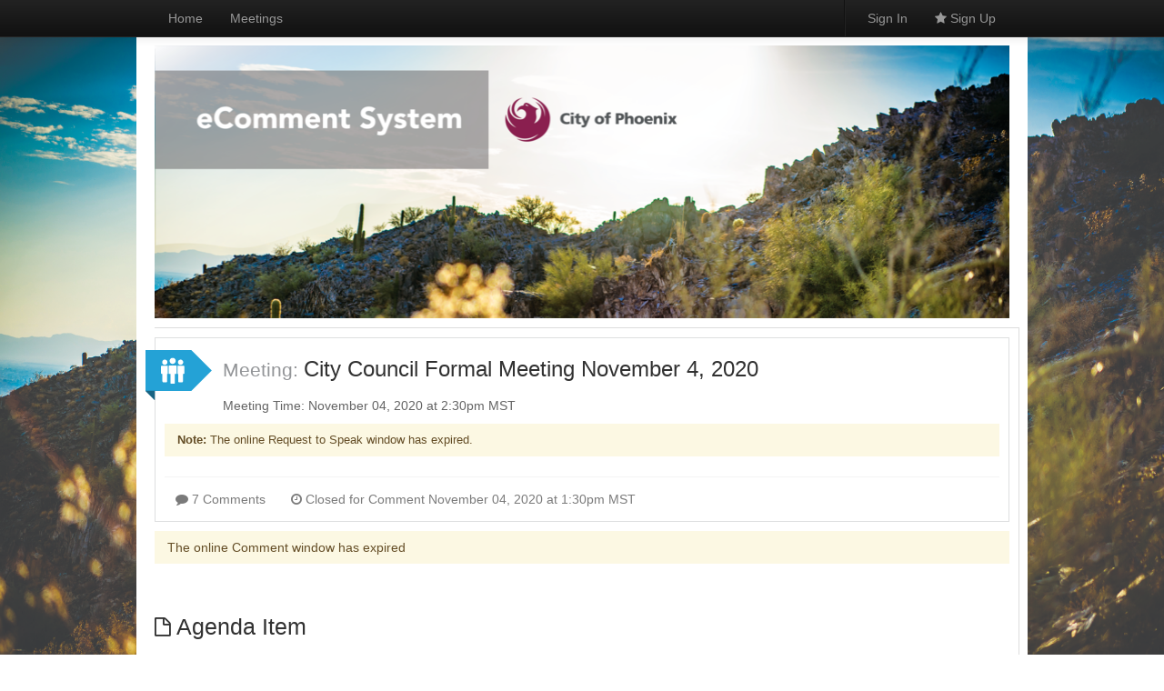

--- FILE ---
content_type: text/html; charset=utf-8
request_url: https://phoenix.granicusideas.com/meetings/318-city-council-formal-meeting-november-4-2020/agenda_items/5f9b84877d796524ae00a5a2-35-graffiti-removal-solutions-contracts-ordinance
body_size: 5581
content:
<!DOCTYPE html>
<!--[if lt IE 7 ]> <html lang="en" class="no-js ie6"> <![endif]-->
<!--[if IE 7 ]>    <html lang="en" class="no-js ie7"> <![endif]-->
<!--[if IE 8 ]>    <html lang="en" class="no-js ie8"> <![endif]-->
<!--[if IE 9 ]>    <html lang="en" class="no-js ie9"> <![endif]-->
<!--[if (gt IE 9)|!(IE)]><!--> <html lang="en" class="no-js" xmlns:fb="http://ogp.me/ns/fb#"> <!--<![endif]-->
<!--[if lt IE 9]><script>document.createElement('nav');</script><![endif]-->

<head>
  <meta charset="utf-8">
  <!--[if IE]><![endif]-->
  <meta http-equiv="X-UA-Compatible" content="IE=edge,chrome=1">
  <title>35 Graffiti Removal Solutions Contracts (Ordinance S-47044) -  City of Phoenix, Arizona</title>
  <meta name="viewport" content="width=device-width">
  <link rel="shortcut icon" type="image/x-icon" href="/favicon.ico?2">

  <link href="https://d1m4mcbi1h9acc.cloudfront.net/assets/bootstrap_and_overrides-25516e73f40033b62c3652f06328cee2.css" media="screen" rel="stylesheet" type="text/css" />
  <link href="https://d1m4mcbi1h9acc.cloudfront.net/assets/application-35d47aee96096017f286d946d8db3b9f.css" media="screen" rel="stylesheet" type="text/css" />
  <style>
      html, .b_private_communities, .b_private_community, .b_sessions {background: #ffffff;}

      html, .b_private_communities, .b_private_community, .b_sessions {
        background-image: url(https://speakup-us-production.s3.amazonaws.com/uploads/company/site_background_image/5e7e8302f2b67007d900045e/Photos_-_Piestewa_Peak_-_01664.JPG);
        background-position: 50% 0;
        background-repeat: no-repeat;
        background-attachment: fixed;
      }
      html, .b_private_communities, .b_private_community, .b_sessions {
        -webkit-background-size: cover;
        -moz-background-size: cover;
        -ms-background-size: cover;
        -o-background-size: cover;
        background-size: cover;
      }
    body {background: transparent;}

    .b_private_communities, .b_private_community, .b_sessions {
      background: #eee url(/assets/linen.png) repeat 0 0 scroll;
      -webkit-background-size: auto;
      -moz-background-size: auto;
      -o-background-size: auto;
      background-size: auto;
    }
</style>



  <meta content="authenticity_token" name="csrf-param" />
<meta content="00wbFUZmfAJK72Tw9l5Ifzs/mZ1RtALdlsJi+lYK6Ho=" name="csrf-token" />
  
  <script>
  var speakupSettings = {
    'company': 'phoenix',
    'env': 'production'
  };
  IDEA_MCE_ALLOW_LINKS = true;
</script>

  <meta content="City of Phoenix, Arizona.granicusideas.com" property="og:site_name" />
  <meta content="224603677622488" property="fb:app_id" />
  <script>
  if (ICMIB === undefined) {
    var ICMIB = {};
  }

  ICMIB.dictionary = {
    other_message:"other message",
    other_messages:"other messages",
    more:"more",
    show:"show",
    saving:"Saving...",
    comment_not_saved:"Comment was not saved, please make sure you submit the form when you\&#x27;re finished",
    last_saved:"Last saved:",
    inline_button_explanation:"Here\&#x27;s your inline link! It looks just like a normal link, but click it and you\&#x27;ll get the popup widget. You can css style it however you want using its id \&#x27;_ICMIBWidget_launch_button\&#x27;. Note. The script needs to be contained by span, div, li or other html tags.",
    button_side:"It\&#x27;s attached to the {{}} side, look for it there!",
    terms_and_conditions:"Terms and Conditions",
    i_agree:"I agree",

    // user form validation
    field_required:"This field can\&#x27;t be blank",
    must_be_valid_email:"Must be a valid email address",
    checking_email:"Checking email address...",
    email_taken:"This email address is already taken",
    match_password:"This must match the Password field",
    general_validation_error:"There was a problem with this field"
  };

  ICMIB.protocol = "https";

</script>

    <meta property="og:title" content="35 Graffiti Removal Solutions Contracts (Ordinance S-47044) - City of Phoenix, Arizona SpeakUp"/>
  <meta property="og:type" content="article"/>
  <meta property="og:url" content="https://phoenix.granicusideas.com/meetings/318-city-council-formal-meeting-november-4-2020/agenda_items.5f9b84877d796524ae00a5a2-35-graffiti-removal-solutions-contracts-ordinance"/>
  <meta property="og:description" content=""/>

  <script type="text/javascript">var switchTo5x = true;</script>
  <script type="text/javascript">var recaptchaSitekey = "6LeO4nkaAAAAAIdXj5OCZZbCBcGNlY9qnPRgyNAd";</script>
  <script async="async" defer="defer" src="https://www.google.com/recaptcha/api.js" type="text/javascript"></script>
</head>



<body class="b_agenda_items b_show" id="">
  

    <div class="navbar navbar-inverse navbar-fixed-top">
  <div class="navbar-inner">
    <div class="container">
      <a class="btn btn-navbar collapsed" data-toggle="collapse" data-target=".navbar-responsive-collapse">
        <span class="icon-bar"></span>
        <span class="icon-bar"></span>
        <span class="icon-bar"></span>
      </a>
      <a class="brand" href="/" title="home">
        City of Phoenix, ...
      </a>
      <div class="nav-collapse navbar-responsive-collapse collapse" style="height: 0px;">
        <ul class="nav">
          <li><a href="/">Home</a></li>
          
          
          
          
          <li><a href="/meetings">Meetings</a></li>
          
        </ul>
        <ul class="nav pull-right">
          <li>
            <div id="google_translate_element"></div>
            <script type="text/javascript">
              function googleTranslateElementInit() {
                new google.translate.TranslateElement({pageLanguage: 'en', layout: google.translate.TranslateElement.InlineLayout.SIMPLE}, 'google_translate_element');
              }
            </script>
            <script type="text/javascript" src="//translate.google.com/translate_a/element.js?cb=googleTranslateElementInit"></script>
          </li>

          <li class="divider-vertical"></li>
              <li>
                <a href="/users/sign_in" class="logged-out" data-target="#swatch-menu" data-toggle="modal">
                  Sign In
</a>              </li>
              <li>
                <a href="/users/sign_up" class="sign-up"><i class="icon-star"></i> Sign Up</a>
              </li>
        </ul>
      </div>
    </div>
  </div>
</div>

<div class="modal hide" id="swatch-menu">
  <div class="modal-header">
  <button type="button" class="close" data-dismiss="modal" aria-hidden="true">&times;</button>
  <h3>
    Sign In
  </h3>
</div>

<form accept-charset="UTF-8" action="/users/sign_in?redirect_url=%2Fmeetings%2F318-city-council-formal-meeting-november-4-2020%2Fagenda_items%2F5f9b84877d796524ae00a5a2-35-graffiti-removal-solutions-contracts-ordinance" class="sign_in_form form-horizontal" id="new_user" method="post" style="margin-bottom:0;"><div style="margin:0;padding:0;display:inline"><input name="utf8" type="hidden" value="&#x2713;" /><input name="authenticity_token" type="hidden" value="00wbFUZmfAJK72Tw9l5Ifzs/mZ1RtALdlsJi+lYK6Ho=" /></div>
  <br>
  <div class="control-group">
    <label for="user_email" class="control-label">Email</label>
    <div class="controls">
      <input id="user_email" name="user[email]" placeholder="email address..." size="30" type="email" />
        <a href="/users/password/new" class="btn btn-link btn-mini">Forgot your password?</a>
    </div>
  </div>
  <div class="control-group">
    <label for="user_password" class="control-label">Password</label>
    <div class="controls">
      <input id="user_password" name="user[password]" placeholder="password..." size="30" type="password" />
    </div>
      <input id="user_remember_me" name="user[remember_me]" type="hidden" value="true" />
  </div>


  <div class="modal-footer">
    <a href="/users/sign_up?redirect_url=%2Fmeetings%2F318-city-council-formal-meeting-november-4-2020%2Fagenda_items%2F5f9b84877d796524ae00a5a2-35-graffiti-removal-solutions-contracts-ordinance" class="btn">Sign Up</a>
    <input class="btn btn-primary" name="commit" type="submit" value="Sign In" />
  </div>
</form>

</div>




  <div class="container main">
    <header id="header" class="clearfix">
      <div id="flashes">
</div>

        

  <div id="banner">
    <h2>
        <a href="/"><img alt="City of Phoenix, Arizona" src="https://speakup-us-production.s3.amazonaws.com/uploads/company/banner/5e7e8302f2b67007d900045e/banner_eBanner_-_Register_to_Speak_rev.png" /></a>
    </h2>
  </div>


    </header>

    <div id="content">
      <section id="main">
        

<section class="meeting" created_at="1604027527" recent="1741133480" close_soon="1604521800" status="" id="318-city-council-formal-meeting-november-4-2020" data-id="5f9b84877d796524ae00a577">

  <div class="header_wrapper meeting_header_wrapper">
    <div class="pull-right">
      
    </div>

    <h2>
      <div class="meeting_header_body hdr hdr-meeting on">
        <span class="item-name">
          Meeting:
        </span>
        <a href="/meetings/318-city-council-formal-meeting-november-4-2020">City Council Formal Meeting November 4, 2020</a>
      </div>
    </h2>

    <div class="time">
      Meeting Time:
      November 04, 2020 at  2:30pm MST
    </div>
      <div class='alert' style='font-size: 0.9em'>
        <strong>Note:</strong> The online Request to Speak window has expired.
      </div>
  </div>


  <div class="description clearfix">
    <div class="text">
      
    </div>
  </div>


  <div class="meeting_actions actions clearfix">
    <div class="pull-left">
      <button class="btn btn-info-disabled disabled">
        <i class="icon-comment"></i>
        7 Comments
      </button>

      <button class="btn btn-info-disabled disabled">
          <i class="icon-time"></i>
            Closed for Comment
            November 04, 2020 at  1:30pm MST
      </button>
    </div>

    <div class="pull-right">


    </div>
  </div>
</section>


<div class="comment_body">
    <div class="clear">
          <div class="alert alert-warning">
            The online Comment window has expired
          </div>
    </div>
</div>



<br>

<h3>
  <i class="icon-file"></i>
  Agenda Item
</h3>

<div class="agenda_item new_eparticipant_5f9b84877d796524ae00a5a2509" data-id="5f9b84877d796524ae00a5a2" data-participant-id="new_eparticipant_5f9b84877d796524ae00a5a2509" data-meeting-id="5f9b84877d796524ae00a577">

  <div>
      <h4>
        35 Graffiti Removal Solutions Contracts (Ordinance S-47044)
      </h4>


      <div class="attachments">
          <span class="attachment_link"><a href="http://phoenix.legistar1.com/daystar.legistar6.sdk.ws/ViewReport.ashx?M=R&amp;From=Granicus&amp;GovernmentGUID=PHOE&amp;N=TextL5&amp;ID=17622&amp;GUID=LATEST&amp;Extra=L5&amp;Title=Legislation+Text" target="_blank">Report</a></span>
      </div>
  </div>

  <div class="row-fluid buttons participant new_eparticipant_5f9b84877d796524ae00a5a2509" style="margin-top: 7px;">
    <div class="span12">

      <div class="pull-right">

      </div>
    </div>
  </div>

  <div class="clearfix">
  </div>


  <section class="quick_comments comments answers ecomments hide">

  </section>

</div>


      </section>
    </div>

    <div class="row-fluid">
  <div class="span12">
    <div class="footer clearfix">
      <ul>
        <li>
            <a href="https://www.phoenix.gov/cityclerksite/Documents/SpeakerGuidelines.pdf" class="company_link" target="_blank">Terms and Conditions</a>
        </li>
        <li>
            <a href="https://www.phoenix.gov/cityclerksite/Documents/SpeakerGuidelines.pdf" class="company_link" target="_blank">Privacy Policy</a>
        </li>
        <li>
          <a href="/contact">Support</a>
        </li>
        <li>
          powered by <a href="http://www.granicus.com/products/speakup/" target="_blank">SpeakUp</a>
        </li>
        <li>
          &copy; 2026 Granicus
        </li>
      </ul>
    </div>
  </div>
</div>

  </div>

  <div>
    
  </div>

  <div id="user_dialog" style="display: none;"></div>
  <script src="https://cdn.tiny.cloud/1/yuzrv0ubomfoeiotuhf75zi4f1hijo0qo70vlfieiljtimjy/tinymce/5/tinymce.min.js" type="text/javascript"></script>
  <script src="https://d1m4mcbi1h9acc.cloudfront.net/assets/application-8b9eb92d93f3ca492c5a9fae4ddd0ad3.js" type="text/javascript"></script>
  <script src="//d1qbsn9b8cgkzq.cloudfront.net/speakup-analytics.js" type="text/javascript"></script>
  
  <!--[if lt IE 7 ]>
    <script src="https://d1m4mcbi1h9acc.cloudfront.net/assets/dd_belatedpng-d82adce184fbce748908cdb0396d0aa4.js" type="text/javascript"></script>
  <![endif]-->
  <script type="text/javascript">
  var _gaq = _gaq || [];
  _gaq.push(['_setAccount', 'UA-1279298-8']);
  _gaq.push(['_setDomainName', 'granicusideas.com']);
  _gaq.push(['_setAllowLinker', true]);
  _gaq.push(['_setCampSourceKey', 'utm_source']);
  _gaq.push(['_setCampMediumKey', 'utm_medium']);
  _gaq.push(['_setCampContentKey', 'utm_keyword']);
  _gaq.push(['_setCampTermKey', 'utm_keyword']);
  _gaq.push(['_setCampNameKey', 'utm_campaign']);
  _gaq.push(['_trackPageview']);


  (function () {
    var ga = document.createElement('script');
    ga.type = 'text/javascript';
    ga.async = true;
    ga.src = ('https:' == document.location.protocol ? 'https://ssl' : 'http://www') + '.google-analytics.com/ga.js';
    var s = document.getElementsByTagName('script')[0];
    s.parentNode.insertBefore(ga, s);
  })();
</script>

  <script src="//www.google.com/jsapi" type="text/javascript"></script>
  <script type="text/javascript">
    // Load the Visualization API and the piechart package.
    if (typeof google != 'undefined' ) {
      google.load('visualization', '1.0', {'packages':['corechart']});
    }
  </script>
    <script>
    $(function() {
      $('input').placeholder();
    });
  </script>
  <script>
    $('#navbar-login.logged-out').on('click', function () {
      $(this).parent().toggleClass('open');
// FIXME: do A/B testing to decide whether users can figure out what to do here
//        when there is no placeholder due to the email field being focused.
//      $(this).next().find('input[type=email]').focus();
      return false;
    });
  </script>
<script>
  if (typeof(ICMIB) == "undefined") {
    var ICMIB = {};

    ICMIB.background = {
      custom: true,
      color:"#ffffff",
      attachment: "fixed",
      image:"https://speakup-us-production.s3.amazonaws.com/uploads/company/site_background_image/5e7e8302f2b67007d900045e/Photos_-_Piestewa_Peak_-_01664.JPG",
      cover: true
    };
  }

  // Custom background for older browsers
  /*
   ICMIB.background is defined in custom_styles.
   Test to see if the background is supposed to be covered.
   If so, test for background-size feature. Only load
   backstretch of feature missing. Activate plugin.
   */
  if (ICMIB && ICMIB.background && ICMIB.background.cover) {
    Modernizr.load({
      test:Modernizr.backgroundsize,
      nope:"https://d1m4mcbi1h9acc.cloudfront.net/assets/jquery.backstretch-6f133884af576eec8fcbe62ac532915e.js",
      complete:function () {
        if (!Modernizr.backgroundsize) $.backstretch(ICMIB.background.image);
      }
    });
  }
</script>
    <div id="fb-root"></div>
    <script src="https://connect.facebook.net/en_US/all.js"></script>
    <script>
      FB.init({
        appId  : 224603677622488,
        status : true, // check login status
        cookie : true, // enable cookies to allow the server to access the session
        xfbml  : true, // parse XFBML
        channelUrl : 'https://phoenix.granicusideas.com/channel.html',
        oauth  : true // enable OAuth 2.0
      });
    </script>

  
  
</body>
</html>

